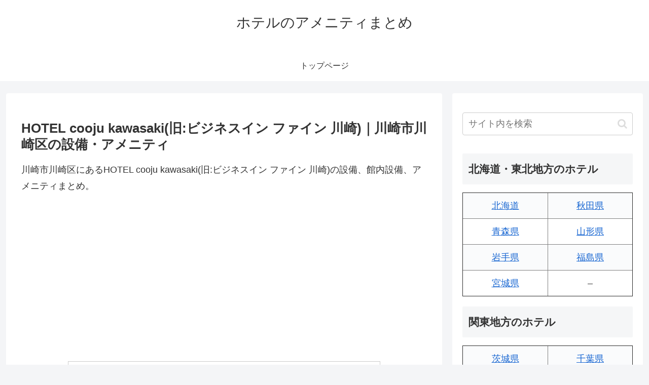

--- FILE ---
content_type: text/html; charset=utf-8
request_url: https://www.google.com/recaptcha/api2/aframe
body_size: 267
content:
<!DOCTYPE HTML><html><head><meta http-equiv="content-type" content="text/html; charset=UTF-8"></head><body><script nonce="-hpPlWI-w9f1_hs_SIHxJQ">/** Anti-fraud and anti-abuse applications only. See google.com/recaptcha */ try{var clients={'sodar':'https://pagead2.googlesyndication.com/pagead/sodar?'};window.addEventListener("message",function(a){try{if(a.source===window.parent){var b=JSON.parse(a.data);var c=clients[b['id']];if(c){var d=document.createElement('img');d.src=c+b['params']+'&rc='+(localStorage.getItem("rc::a")?sessionStorage.getItem("rc::b"):"");window.document.body.appendChild(d);sessionStorage.setItem("rc::e",parseInt(sessionStorage.getItem("rc::e")||0)+1);localStorage.setItem("rc::h",'1768803283821');}}}catch(b){}});window.parent.postMessage("_grecaptcha_ready", "*");}catch(b){}</script></body></html>